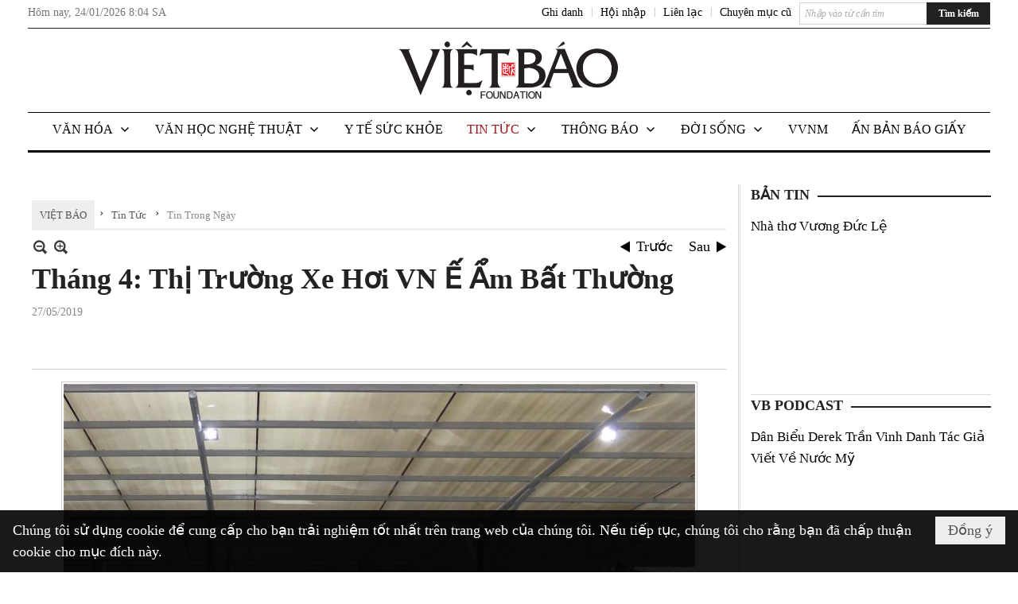

--- FILE ---
content_type: text/html; charset=utf-8
request_url: https://www.google.com/recaptcha/api2/aframe
body_size: 269
content:
<!DOCTYPE HTML><html><head><meta http-equiv="content-type" content="text/html; charset=UTF-8"></head><body><script nonce="WWzjQ7kkPIfqy8fa0vsOzA">/** Anti-fraud and anti-abuse applications only. See google.com/recaptcha */ try{var clients={'sodar':'https://pagead2.googlesyndication.com/pagead/sodar?'};window.addEventListener("message",function(a){try{if(a.source===window.parent){var b=JSON.parse(a.data);var c=clients[b['id']];if(c){var d=document.createElement('img');d.src=c+b['params']+'&rc='+(localStorage.getItem("rc::a")?sessionStorage.getItem("rc::b"):"");window.document.body.appendChild(d);sessionStorage.setItem("rc::e",parseInt(sessionStorage.getItem("rc::e")||0)+1);localStorage.setItem("rc::h",'1769241894740');}}}catch(b){}});window.parent.postMessage("_grecaptcha_ready", "*");}catch(b){}</script></body></html>

--- FILE ---
content_type: text/html; charset=utf-8
request_url: https://www.google.com/recaptcha/api2/anchor?ar=1&k=6LefkQcTAAAAAG-Bo_ww--wNpej57bbjW4h8paf2&co=aHR0cHM6Ly93d3cudmlldGJhby5jb206NDQz&hl=vi&v=PoyoqOPhxBO7pBk68S4YbpHZ&size=normal&anchor-ms=20000&execute-ms=30000&cb=hpaiani14nit
body_size: 49466
content:
<!DOCTYPE HTML><html dir="ltr" lang="vi"><head><meta http-equiv="Content-Type" content="text/html; charset=UTF-8">
<meta http-equiv="X-UA-Compatible" content="IE=edge">
<title>reCAPTCHA</title>
<style type="text/css">
/* cyrillic-ext */
@font-face {
  font-family: 'Roboto';
  font-style: normal;
  font-weight: 400;
  font-stretch: 100%;
  src: url(//fonts.gstatic.com/s/roboto/v48/KFO7CnqEu92Fr1ME7kSn66aGLdTylUAMa3GUBHMdazTgWw.woff2) format('woff2');
  unicode-range: U+0460-052F, U+1C80-1C8A, U+20B4, U+2DE0-2DFF, U+A640-A69F, U+FE2E-FE2F;
}
/* cyrillic */
@font-face {
  font-family: 'Roboto';
  font-style: normal;
  font-weight: 400;
  font-stretch: 100%;
  src: url(//fonts.gstatic.com/s/roboto/v48/KFO7CnqEu92Fr1ME7kSn66aGLdTylUAMa3iUBHMdazTgWw.woff2) format('woff2');
  unicode-range: U+0301, U+0400-045F, U+0490-0491, U+04B0-04B1, U+2116;
}
/* greek-ext */
@font-face {
  font-family: 'Roboto';
  font-style: normal;
  font-weight: 400;
  font-stretch: 100%;
  src: url(//fonts.gstatic.com/s/roboto/v48/KFO7CnqEu92Fr1ME7kSn66aGLdTylUAMa3CUBHMdazTgWw.woff2) format('woff2');
  unicode-range: U+1F00-1FFF;
}
/* greek */
@font-face {
  font-family: 'Roboto';
  font-style: normal;
  font-weight: 400;
  font-stretch: 100%;
  src: url(//fonts.gstatic.com/s/roboto/v48/KFO7CnqEu92Fr1ME7kSn66aGLdTylUAMa3-UBHMdazTgWw.woff2) format('woff2');
  unicode-range: U+0370-0377, U+037A-037F, U+0384-038A, U+038C, U+038E-03A1, U+03A3-03FF;
}
/* math */
@font-face {
  font-family: 'Roboto';
  font-style: normal;
  font-weight: 400;
  font-stretch: 100%;
  src: url(//fonts.gstatic.com/s/roboto/v48/KFO7CnqEu92Fr1ME7kSn66aGLdTylUAMawCUBHMdazTgWw.woff2) format('woff2');
  unicode-range: U+0302-0303, U+0305, U+0307-0308, U+0310, U+0312, U+0315, U+031A, U+0326-0327, U+032C, U+032F-0330, U+0332-0333, U+0338, U+033A, U+0346, U+034D, U+0391-03A1, U+03A3-03A9, U+03B1-03C9, U+03D1, U+03D5-03D6, U+03F0-03F1, U+03F4-03F5, U+2016-2017, U+2034-2038, U+203C, U+2040, U+2043, U+2047, U+2050, U+2057, U+205F, U+2070-2071, U+2074-208E, U+2090-209C, U+20D0-20DC, U+20E1, U+20E5-20EF, U+2100-2112, U+2114-2115, U+2117-2121, U+2123-214F, U+2190, U+2192, U+2194-21AE, U+21B0-21E5, U+21F1-21F2, U+21F4-2211, U+2213-2214, U+2216-22FF, U+2308-230B, U+2310, U+2319, U+231C-2321, U+2336-237A, U+237C, U+2395, U+239B-23B7, U+23D0, U+23DC-23E1, U+2474-2475, U+25AF, U+25B3, U+25B7, U+25BD, U+25C1, U+25CA, U+25CC, U+25FB, U+266D-266F, U+27C0-27FF, U+2900-2AFF, U+2B0E-2B11, U+2B30-2B4C, U+2BFE, U+3030, U+FF5B, U+FF5D, U+1D400-1D7FF, U+1EE00-1EEFF;
}
/* symbols */
@font-face {
  font-family: 'Roboto';
  font-style: normal;
  font-weight: 400;
  font-stretch: 100%;
  src: url(//fonts.gstatic.com/s/roboto/v48/KFO7CnqEu92Fr1ME7kSn66aGLdTylUAMaxKUBHMdazTgWw.woff2) format('woff2');
  unicode-range: U+0001-000C, U+000E-001F, U+007F-009F, U+20DD-20E0, U+20E2-20E4, U+2150-218F, U+2190, U+2192, U+2194-2199, U+21AF, U+21E6-21F0, U+21F3, U+2218-2219, U+2299, U+22C4-22C6, U+2300-243F, U+2440-244A, U+2460-24FF, U+25A0-27BF, U+2800-28FF, U+2921-2922, U+2981, U+29BF, U+29EB, U+2B00-2BFF, U+4DC0-4DFF, U+FFF9-FFFB, U+10140-1018E, U+10190-1019C, U+101A0, U+101D0-101FD, U+102E0-102FB, U+10E60-10E7E, U+1D2C0-1D2D3, U+1D2E0-1D37F, U+1F000-1F0FF, U+1F100-1F1AD, U+1F1E6-1F1FF, U+1F30D-1F30F, U+1F315, U+1F31C, U+1F31E, U+1F320-1F32C, U+1F336, U+1F378, U+1F37D, U+1F382, U+1F393-1F39F, U+1F3A7-1F3A8, U+1F3AC-1F3AF, U+1F3C2, U+1F3C4-1F3C6, U+1F3CA-1F3CE, U+1F3D4-1F3E0, U+1F3ED, U+1F3F1-1F3F3, U+1F3F5-1F3F7, U+1F408, U+1F415, U+1F41F, U+1F426, U+1F43F, U+1F441-1F442, U+1F444, U+1F446-1F449, U+1F44C-1F44E, U+1F453, U+1F46A, U+1F47D, U+1F4A3, U+1F4B0, U+1F4B3, U+1F4B9, U+1F4BB, U+1F4BF, U+1F4C8-1F4CB, U+1F4D6, U+1F4DA, U+1F4DF, U+1F4E3-1F4E6, U+1F4EA-1F4ED, U+1F4F7, U+1F4F9-1F4FB, U+1F4FD-1F4FE, U+1F503, U+1F507-1F50B, U+1F50D, U+1F512-1F513, U+1F53E-1F54A, U+1F54F-1F5FA, U+1F610, U+1F650-1F67F, U+1F687, U+1F68D, U+1F691, U+1F694, U+1F698, U+1F6AD, U+1F6B2, U+1F6B9-1F6BA, U+1F6BC, U+1F6C6-1F6CF, U+1F6D3-1F6D7, U+1F6E0-1F6EA, U+1F6F0-1F6F3, U+1F6F7-1F6FC, U+1F700-1F7FF, U+1F800-1F80B, U+1F810-1F847, U+1F850-1F859, U+1F860-1F887, U+1F890-1F8AD, U+1F8B0-1F8BB, U+1F8C0-1F8C1, U+1F900-1F90B, U+1F93B, U+1F946, U+1F984, U+1F996, U+1F9E9, U+1FA00-1FA6F, U+1FA70-1FA7C, U+1FA80-1FA89, U+1FA8F-1FAC6, U+1FACE-1FADC, U+1FADF-1FAE9, U+1FAF0-1FAF8, U+1FB00-1FBFF;
}
/* vietnamese */
@font-face {
  font-family: 'Roboto';
  font-style: normal;
  font-weight: 400;
  font-stretch: 100%;
  src: url(//fonts.gstatic.com/s/roboto/v48/KFO7CnqEu92Fr1ME7kSn66aGLdTylUAMa3OUBHMdazTgWw.woff2) format('woff2');
  unicode-range: U+0102-0103, U+0110-0111, U+0128-0129, U+0168-0169, U+01A0-01A1, U+01AF-01B0, U+0300-0301, U+0303-0304, U+0308-0309, U+0323, U+0329, U+1EA0-1EF9, U+20AB;
}
/* latin-ext */
@font-face {
  font-family: 'Roboto';
  font-style: normal;
  font-weight: 400;
  font-stretch: 100%;
  src: url(//fonts.gstatic.com/s/roboto/v48/KFO7CnqEu92Fr1ME7kSn66aGLdTylUAMa3KUBHMdazTgWw.woff2) format('woff2');
  unicode-range: U+0100-02BA, U+02BD-02C5, U+02C7-02CC, U+02CE-02D7, U+02DD-02FF, U+0304, U+0308, U+0329, U+1D00-1DBF, U+1E00-1E9F, U+1EF2-1EFF, U+2020, U+20A0-20AB, U+20AD-20C0, U+2113, U+2C60-2C7F, U+A720-A7FF;
}
/* latin */
@font-face {
  font-family: 'Roboto';
  font-style: normal;
  font-weight: 400;
  font-stretch: 100%;
  src: url(//fonts.gstatic.com/s/roboto/v48/KFO7CnqEu92Fr1ME7kSn66aGLdTylUAMa3yUBHMdazQ.woff2) format('woff2');
  unicode-range: U+0000-00FF, U+0131, U+0152-0153, U+02BB-02BC, U+02C6, U+02DA, U+02DC, U+0304, U+0308, U+0329, U+2000-206F, U+20AC, U+2122, U+2191, U+2193, U+2212, U+2215, U+FEFF, U+FFFD;
}
/* cyrillic-ext */
@font-face {
  font-family: 'Roboto';
  font-style: normal;
  font-weight: 500;
  font-stretch: 100%;
  src: url(//fonts.gstatic.com/s/roboto/v48/KFO7CnqEu92Fr1ME7kSn66aGLdTylUAMa3GUBHMdazTgWw.woff2) format('woff2');
  unicode-range: U+0460-052F, U+1C80-1C8A, U+20B4, U+2DE0-2DFF, U+A640-A69F, U+FE2E-FE2F;
}
/* cyrillic */
@font-face {
  font-family: 'Roboto';
  font-style: normal;
  font-weight: 500;
  font-stretch: 100%;
  src: url(//fonts.gstatic.com/s/roboto/v48/KFO7CnqEu92Fr1ME7kSn66aGLdTylUAMa3iUBHMdazTgWw.woff2) format('woff2');
  unicode-range: U+0301, U+0400-045F, U+0490-0491, U+04B0-04B1, U+2116;
}
/* greek-ext */
@font-face {
  font-family: 'Roboto';
  font-style: normal;
  font-weight: 500;
  font-stretch: 100%;
  src: url(//fonts.gstatic.com/s/roboto/v48/KFO7CnqEu92Fr1ME7kSn66aGLdTylUAMa3CUBHMdazTgWw.woff2) format('woff2');
  unicode-range: U+1F00-1FFF;
}
/* greek */
@font-face {
  font-family: 'Roboto';
  font-style: normal;
  font-weight: 500;
  font-stretch: 100%;
  src: url(//fonts.gstatic.com/s/roboto/v48/KFO7CnqEu92Fr1ME7kSn66aGLdTylUAMa3-UBHMdazTgWw.woff2) format('woff2');
  unicode-range: U+0370-0377, U+037A-037F, U+0384-038A, U+038C, U+038E-03A1, U+03A3-03FF;
}
/* math */
@font-face {
  font-family: 'Roboto';
  font-style: normal;
  font-weight: 500;
  font-stretch: 100%;
  src: url(//fonts.gstatic.com/s/roboto/v48/KFO7CnqEu92Fr1ME7kSn66aGLdTylUAMawCUBHMdazTgWw.woff2) format('woff2');
  unicode-range: U+0302-0303, U+0305, U+0307-0308, U+0310, U+0312, U+0315, U+031A, U+0326-0327, U+032C, U+032F-0330, U+0332-0333, U+0338, U+033A, U+0346, U+034D, U+0391-03A1, U+03A3-03A9, U+03B1-03C9, U+03D1, U+03D5-03D6, U+03F0-03F1, U+03F4-03F5, U+2016-2017, U+2034-2038, U+203C, U+2040, U+2043, U+2047, U+2050, U+2057, U+205F, U+2070-2071, U+2074-208E, U+2090-209C, U+20D0-20DC, U+20E1, U+20E5-20EF, U+2100-2112, U+2114-2115, U+2117-2121, U+2123-214F, U+2190, U+2192, U+2194-21AE, U+21B0-21E5, U+21F1-21F2, U+21F4-2211, U+2213-2214, U+2216-22FF, U+2308-230B, U+2310, U+2319, U+231C-2321, U+2336-237A, U+237C, U+2395, U+239B-23B7, U+23D0, U+23DC-23E1, U+2474-2475, U+25AF, U+25B3, U+25B7, U+25BD, U+25C1, U+25CA, U+25CC, U+25FB, U+266D-266F, U+27C0-27FF, U+2900-2AFF, U+2B0E-2B11, U+2B30-2B4C, U+2BFE, U+3030, U+FF5B, U+FF5D, U+1D400-1D7FF, U+1EE00-1EEFF;
}
/* symbols */
@font-face {
  font-family: 'Roboto';
  font-style: normal;
  font-weight: 500;
  font-stretch: 100%;
  src: url(//fonts.gstatic.com/s/roboto/v48/KFO7CnqEu92Fr1ME7kSn66aGLdTylUAMaxKUBHMdazTgWw.woff2) format('woff2');
  unicode-range: U+0001-000C, U+000E-001F, U+007F-009F, U+20DD-20E0, U+20E2-20E4, U+2150-218F, U+2190, U+2192, U+2194-2199, U+21AF, U+21E6-21F0, U+21F3, U+2218-2219, U+2299, U+22C4-22C6, U+2300-243F, U+2440-244A, U+2460-24FF, U+25A0-27BF, U+2800-28FF, U+2921-2922, U+2981, U+29BF, U+29EB, U+2B00-2BFF, U+4DC0-4DFF, U+FFF9-FFFB, U+10140-1018E, U+10190-1019C, U+101A0, U+101D0-101FD, U+102E0-102FB, U+10E60-10E7E, U+1D2C0-1D2D3, U+1D2E0-1D37F, U+1F000-1F0FF, U+1F100-1F1AD, U+1F1E6-1F1FF, U+1F30D-1F30F, U+1F315, U+1F31C, U+1F31E, U+1F320-1F32C, U+1F336, U+1F378, U+1F37D, U+1F382, U+1F393-1F39F, U+1F3A7-1F3A8, U+1F3AC-1F3AF, U+1F3C2, U+1F3C4-1F3C6, U+1F3CA-1F3CE, U+1F3D4-1F3E0, U+1F3ED, U+1F3F1-1F3F3, U+1F3F5-1F3F7, U+1F408, U+1F415, U+1F41F, U+1F426, U+1F43F, U+1F441-1F442, U+1F444, U+1F446-1F449, U+1F44C-1F44E, U+1F453, U+1F46A, U+1F47D, U+1F4A3, U+1F4B0, U+1F4B3, U+1F4B9, U+1F4BB, U+1F4BF, U+1F4C8-1F4CB, U+1F4D6, U+1F4DA, U+1F4DF, U+1F4E3-1F4E6, U+1F4EA-1F4ED, U+1F4F7, U+1F4F9-1F4FB, U+1F4FD-1F4FE, U+1F503, U+1F507-1F50B, U+1F50D, U+1F512-1F513, U+1F53E-1F54A, U+1F54F-1F5FA, U+1F610, U+1F650-1F67F, U+1F687, U+1F68D, U+1F691, U+1F694, U+1F698, U+1F6AD, U+1F6B2, U+1F6B9-1F6BA, U+1F6BC, U+1F6C6-1F6CF, U+1F6D3-1F6D7, U+1F6E0-1F6EA, U+1F6F0-1F6F3, U+1F6F7-1F6FC, U+1F700-1F7FF, U+1F800-1F80B, U+1F810-1F847, U+1F850-1F859, U+1F860-1F887, U+1F890-1F8AD, U+1F8B0-1F8BB, U+1F8C0-1F8C1, U+1F900-1F90B, U+1F93B, U+1F946, U+1F984, U+1F996, U+1F9E9, U+1FA00-1FA6F, U+1FA70-1FA7C, U+1FA80-1FA89, U+1FA8F-1FAC6, U+1FACE-1FADC, U+1FADF-1FAE9, U+1FAF0-1FAF8, U+1FB00-1FBFF;
}
/* vietnamese */
@font-face {
  font-family: 'Roboto';
  font-style: normal;
  font-weight: 500;
  font-stretch: 100%;
  src: url(//fonts.gstatic.com/s/roboto/v48/KFO7CnqEu92Fr1ME7kSn66aGLdTylUAMa3OUBHMdazTgWw.woff2) format('woff2');
  unicode-range: U+0102-0103, U+0110-0111, U+0128-0129, U+0168-0169, U+01A0-01A1, U+01AF-01B0, U+0300-0301, U+0303-0304, U+0308-0309, U+0323, U+0329, U+1EA0-1EF9, U+20AB;
}
/* latin-ext */
@font-face {
  font-family: 'Roboto';
  font-style: normal;
  font-weight: 500;
  font-stretch: 100%;
  src: url(//fonts.gstatic.com/s/roboto/v48/KFO7CnqEu92Fr1ME7kSn66aGLdTylUAMa3KUBHMdazTgWw.woff2) format('woff2');
  unicode-range: U+0100-02BA, U+02BD-02C5, U+02C7-02CC, U+02CE-02D7, U+02DD-02FF, U+0304, U+0308, U+0329, U+1D00-1DBF, U+1E00-1E9F, U+1EF2-1EFF, U+2020, U+20A0-20AB, U+20AD-20C0, U+2113, U+2C60-2C7F, U+A720-A7FF;
}
/* latin */
@font-face {
  font-family: 'Roboto';
  font-style: normal;
  font-weight: 500;
  font-stretch: 100%;
  src: url(//fonts.gstatic.com/s/roboto/v48/KFO7CnqEu92Fr1ME7kSn66aGLdTylUAMa3yUBHMdazQ.woff2) format('woff2');
  unicode-range: U+0000-00FF, U+0131, U+0152-0153, U+02BB-02BC, U+02C6, U+02DA, U+02DC, U+0304, U+0308, U+0329, U+2000-206F, U+20AC, U+2122, U+2191, U+2193, U+2212, U+2215, U+FEFF, U+FFFD;
}
/* cyrillic-ext */
@font-face {
  font-family: 'Roboto';
  font-style: normal;
  font-weight: 900;
  font-stretch: 100%;
  src: url(//fonts.gstatic.com/s/roboto/v48/KFO7CnqEu92Fr1ME7kSn66aGLdTylUAMa3GUBHMdazTgWw.woff2) format('woff2');
  unicode-range: U+0460-052F, U+1C80-1C8A, U+20B4, U+2DE0-2DFF, U+A640-A69F, U+FE2E-FE2F;
}
/* cyrillic */
@font-face {
  font-family: 'Roboto';
  font-style: normal;
  font-weight: 900;
  font-stretch: 100%;
  src: url(//fonts.gstatic.com/s/roboto/v48/KFO7CnqEu92Fr1ME7kSn66aGLdTylUAMa3iUBHMdazTgWw.woff2) format('woff2');
  unicode-range: U+0301, U+0400-045F, U+0490-0491, U+04B0-04B1, U+2116;
}
/* greek-ext */
@font-face {
  font-family: 'Roboto';
  font-style: normal;
  font-weight: 900;
  font-stretch: 100%;
  src: url(//fonts.gstatic.com/s/roboto/v48/KFO7CnqEu92Fr1ME7kSn66aGLdTylUAMa3CUBHMdazTgWw.woff2) format('woff2');
  unicode-range: U+1F00-1FFF;
}
/* greek */
@font-face {
  font-family: 'Roboto';
  font-style: normal;
  font-weight: 900;
  font-stretch: 100%;
  src: url(//fonts.gstatic.com/s/roboto/v48/KFO7CnqEu92Fr1ME7kSn66aGLdTylUAMa3-UBHMdazTgWw.woff2) format('woff2');
  unicode-range: U+0370-0377, U+037A-037F, U+0384-038A, U+038C, U+038E-03A1, U+03A3-03FF;
}
/* math */
@font-face {
  font-family: 'Roboto';
  font-style: normal;
  font-weight: 900;
  font-stretch: 100%;
  src: url(//fonts.gstatic.com/s/roboto/v48/KFO7CnqEu92Fr1ME7kSn66aGLdTylUAMawCUBHMdazTgWw.woff2) format('woff2');
  unicode-range: U+0302-0303, U+0305, U+0307-0308, U+0310, U+0312, U+0315, U+031A, U+0326-0327, U+032C, U+032F-0330, U+0332-0333, U+0338, U+033A, U+0346, U+034D, U+0391-03A1, U+03A3-03A9, U+03B1-03C9, U+03D1, U+03D5-03D6, U+03F0-03F1, U+03F4-03F5, U+2016-2017, U+2034-2038, U+203C, U+2040, U+2043, U+2047, U+2050, U+2057, U+205F, U+2070-2071, U+2074-208E, U+2090-209C, U+20D0-20DC, U+20E1, U+20E5-20EF, U+2100-2112, U+2114-2115, U+2117-2121, U+2123-214F, U+2190, U+2192, U+2194-21AE, U+21B0-21E5, U+21F1-21F2, U+21F4-2211, U+2213-2214, U+2216-22FF, U+2308-230B, U+2310, U+2319, U+231C-2321, U+2336-237A, U+237C, U+2395, U+239B-23B7, U+23D0, U+23DC-23E1, U+2474-2475, U+25AF, U+25B3, U+25B7, U+25BD, U+25C1, U+25CA, U+25CC, U+25FB, U+266D-266F, U+27C0-27FF, U+2900-2AFF, U+2B0E-2B11, U+2B30-2B4C, U+2BFE, U+3030, U+FF5B, U+FF5D, U+1D400-1D7FF, U+1EE00-1EEFF;
}
/* symbols */
@font-face {
  font-family: 'Roboto';
  font-style: normal;
  font-weight: 900;
  font-stretch: 100%;
  src: url(//fonts.gstatic.com/s/roboto/v48/KFO7CnqEu92Fr1ME7kSn66aGLdTylUAMaxKUBHMdazTgWw.woff2) format('woff2');
  unicode-range: U+0001-000C, U+000E-001F, U+007F-009F, U+20DD-20E0, U+20E2-20E4, U+2150-218F, U+2190, U+2192, U+2194-2199, U+21AF, U+21E6-21F0, U+21F3, U+2218-2219, U+2299, U+22C4-22C6, U+2300-243F, U+2440-244A, U+2460-24FF, U+25A0-27BF, U+2800-28FF, U+2921-2922, U+2981, U+29BF, U+29EB, U+2B00-2BFF, U+4DC0-4DFF, U+FFF9-FFFB, U+10140-1018E, U+10190-1019C, U+101A0, U+101D0-101FD, U+102E0-102FB, U+10E60-10E7E, U+1D2C0-1D2D3, U+1D2E0-1D37F, U+1F000-1F0FF, U+1F100-1F1AD, U+1F1E6-1F1FF, U+1F30D-1F30F, U+1F315, U+1F31C, U+1F31E, U+1F320-1F32C, U+1F336, U+1F378, U+1F37D, U+1F382, U+1F393-1F39F, U+1F3A7-1F3A8, U+1F3AC-1F3AF, U+1F3C2, U+1F3C4-1F3C6, U+1F3CA-1F3CE, U+1F3D4-1F3E0, U+1F3ED, U+1F3F1-1F3F3, U+1F3F5-1F3F7, U+1F408, U+1F415, U+1F41F, U+1F426, U+1F43F, U+1F441-1F442, U+1F444, U+1F446-1F449, U+1F44C-1F44E, U+1F453, U+1F46A, U+1F47D, U+1F4A3, U+1F4B0, U+1F4B3, U+1F4B9, U+1F4BB, U+1F4BF, U+1F4C8-1F4CB, U+1F4D6, U+1F4DA, U+1F4DF, U+1F4E3-1F4E6, U+1F4EA-1F4ED, U+1F4F7, U+1F4F9-1F4FB, U+1F4FD-1F4FE, U+1F503, U+1F507-1F50B, U+1F50D, U+1F512-1F513, U+1F53E-1F54A, U+1F54F-1F5FA, U+1F610, U+1F650-1F67F, U+1F687, U+1F68D, U+1F691, U+1F694, U+1F698, U+1F6AD, U+1F6B2, U+1F6B9-1F6BA, U+1F6BC, U+1F6C6-1F6CF, U+1F6D3-1F6D7, U+1F6E0-1F6EA, U+1F6F0-1F6F3, U+1F6F7-1F6FC, U+1F700-1F7FF, U+1F800-1F80B, U+1F810-1F847, U+1F850-1F859, U+1F860-1F887, U+1F890-1F8AD, U+1F8B0-1F8BB, U+1F8C0-1F8C1, U+1F900-1F90B, U+1F93B, U+1F946, U+1F984, U+1F996, U+1F9E9, U+1FA00-1FA6F, U+1FA70-1FA7C, U+1FA80-1FA89, U+1FA8F-1FAC6, U+1FACE-1FADC, U+1FADF-1FAE9, U+1FAF0-1FAF8, U+1FB00-1FBFF;
}
/* vietnamese */
@font-face {
  font-family: 'Roboto';
  font-style: normal;
  font-weight: 900;
  font-stretch: 100%;
  src: url(//fonts.gstatic.com/s/roboto/v48/KFO7CnqEu92Fr1ME7kSn66aGLdTylUAMa3OUBHMdazTgWw.woff2) format('woff2');
  unicode-range: U+0102-0103, U+0110-0111, U+0128-0129, U+0168-0169, U+01A0-01A1, U+01AF-01B0, U+0300-0301, U+0303-0304, U+0308-0309, U+0323, U+0329, U+1EA0-1EF9, U+20AB;
}
/* latin-ext */
@font-face {
  font-family: 'Roboto';
  font-style: normal;
  font-weight: 900;
  font-stretch: 100%;
  src: url(//fonts.gstatic.com/s/roboto/v48/KFO7CnqEu92Fr1ME7kSn66aGLdTylUAMa3KUBHMdazTgWw.woff2) format('woff2');
  unicode-range: U+0100-02BA, U+02BD-02C5, U+02C7-02CC, U+02CE-02D7, U+02DD-02FF, U+0304, U+0308, U+0329, U+1D00-1DBF, U+1E00-1E9F, U+1EF2-1EFF, U+2020, U+20A0-20AB, U+20AD-20C0, U+2113, U+2C60-2C7F, U+A720-A7FF;
}
/* latin */
@font-face {
  font-family: 'Roboto';
  font-style: normal;
  font-weight: 900;
  font-stretch: 100%;
  src: url(//fonts.gstatic.com/s/roboto/v48/KFO7CnqEu92Fr1ME7kSn66aGLdTylUAMa3yUBHMdazQ.woff2) format('woff2');
  unicode-range: U+0000-00FF, U+0131, U+0152-0153, U+02BB-02BC, U+02C6, U+02DA, U+02DC, U+0304, U+0308, U+0329, U+2000-206F, U+20AC, U+2122, U+2191, U+2193, U+2212, U+2215, U+FEFF, U+FFFD;
}

</style>
<link rel="stylesheet" type="text/css" href="https://www.gstatic.com/recaptcha/releases/PoyoqOPhxBO7pBk68S4YbpHZ/styles__ltr.css">
<script nonce="cEKcndwvnf49YfGlixXi_Q" type="text/javascript">window['__recaptcha_api'] = 'https://www.google.com/recaptcha/api2/';</script>
<script type="text/javascript" src="https://www.gstatic.com/recaptcha/releases/PoyoqOPhxBO7pBk68S4YbpHZ/recaptcha__vi.js" nonce="cEKcndwvnf49YfGlixXi_Q">
      
    </script></head>
<body><div id="rc-anchor-alert" class="rc-anchor-alert"></div>
<input type="hidden" id="recaptcha-token" value="[base64]">
<script type="text/javascript" nonce="cEKcndwvnf49YfGlixXi_Q">
      recaptcha.anchor.Main.init("[\x22ainput\x22,[\x22bgdata\x22,\x22\x22,\[base64]/[base64]/[base64]/ZyhXLGgpOnEoW04sMjEsbF0sVywwKSxoKSxmYWxzZSxmYWxzZSl9Y2F0Y2goayl7RygzNTgsVyk/[base64]/[base64]/[base64]/[base64]/[base64]/[base64]/[base64]/bmV3IEJbT10oRFswXSk6dz09Mj9uZXcgQltPXShEWzBdLERbMV0pOnc9PTM/bmV3IEJbT10oRFswXSxEWzFdLERbMl0pOnc9PTQ/[base64]/[base64]/[base64]/[base64]/[base64]\\u003d\x22,\[base64]\x22,\x22TxNPNcKLwqDDqGgXaHA/wpY8OmbDjEvCnCltacO6w7Mkw4PCuH3Dp0rCpzXDpHDCjCfDicKHScKcQCAAw4AhMyhpw7MRw74BKMKlLgEOR0U1JzUXwr7CsGrDjwrCucOcw6Evwpsmw6zDisKNw61sRMO9wrvDu8OEOQ7CnmbDnsK1wqA8wpMkw4Q/K07CtWBew6cOfxHCmMOpEsOQWHnCul4yIMOawroRdW8gN8ODw4bCpSUvwobDoMK8w4vDjMOGHRtWQMKowrzCssOjXj/[base64]/DrQ3DgCo5KcKyB8O1WwfDgcKLGUwbw4zCgATCjmk4wr/DvMKcw6wKwq3CuMOIA8KKNMKiAsOGwrMUKz7CqX19Yg7CmMO8ahE+BcKDwos2wpklQcOEw7BXw71awqhTVcOCEcK8w7NbRTZuw5tHwoHCucO5W8OjZSTCjsOUw5daw6/[base64]/Ctz9YCMKjwqfCghrCmnfCqsK4wrLDmsOKSElrMHzDiEUbehVEI8OZwqDCq3hzQ1ZzQiHCvcKcaMOTfMOWOMKmP8OjwopAKgXDrMOOHVTDncKvw5gCD8O/w5d4wo/CjHdKworDulU4I8OubsOdcMOaWlfCjkXDpytiwoXDuR/Ctk8yFWPDkcK2OcO7Sy/DrF1QKcKVwrJGMgnCkRZLw5p0w4rCncO5wqh5XWzCpQ/[base64]/DsgfCmcKjeMO7RMO1LWxkWDcmwpZ1w7Fow5TDu0PCoxxsPMOEXwDDm28lcMOIw5jCsFpGwrjCjzZNfBbCulPDsm1kw4RYPMKdQjN0w6YqLS5AwrzCqCLDsMOqw6d/fsOxOcOZP8KRw4FlAMKsw4jDicOGesKowrTClsOaFFXDr8OCw6E/BErChB7Dji0mOcOdclslw6vCo23Cq8OST2TCim1Pw7l4wp3CkMK3wrPClcKVUwbCiH/[base64]/LRzDsWDCi8O9JRDDghdmAH5cwrjCoFbCjwzDgQM7b0/[base64]/CpsKAw5lvQcOABi7DlcK/c3/DjMOXQcOlQX9mB2V4w4hjanR5EcOBXsK/wqLDsMK2w5gQasOLQcKkIApfNsKsw6PDt0HDokDCsXPCnS5vAcKBd8OTw5xpw6IXwrYvECnChsOkWQnDn8OuXsK+w4VTw4x9HsOKw7HDr8OQwpDDvlLDgcKqw67ClMK1fk/ChnIrWsOgwojDhsKTwoFtBSQUOxLCmwxMwqvCpWgPw53CkMOvw5TCgcOqwobDs3LDmsO5w5bDtWnCmH7CgMKhHyRvwo1bSVLCnsOow6DCoHnDr3/[base64]/[base64]/Dqn4fw5RgY8OVwqYIYcOyw7LCtcKFw4BswpbCi8O5dMK7wph0woHCtHAYAcOwwpMGw5nDtibCqGvDk2oUwp9TcSnCm3rDtFtOwr3Dm8OEMgV4wq9GA2/[base64]/DoTB3f8KFw6nCscO1w4jCu8OxwrhTworDrcKUwp0RwozDlcOzwqjCg8ODYBMRw5jChsOYw5vDp3pMHwtQwozDhcO6IGLDomTDvsOtFH7Cm8ObRMKyw7XDt8ONw6/DjcKRwqVfw64+w61ww6zDoF7CqVjCsX/DicKqwofDqjV6wrRIN8K8JsKZAMO0wpzCucO5d8K8wpxEO2tYGsK8KcKTwqgEwqJaLMKQwpY+WhVyw5BdWMKLwqsew7/DsQVDeQLCv8OFwrbCoMK4KxrCncKswr83wqM5w4ZWPcOkQ2NAYMOuNsK2QcOwfRPDtEF7w43Dp3Ykw6JGwqgMw5LCkGoAbsOiwqTDtgtnw4/CmR/CisKWOivDqsOCN0Z0d3InOcKlwrTDgFbCocK1w7PDv3TDoMO0Vg/CiBIIwoFvw7JNwqTCsMKTwoosNMKRYTXDjS3DoDDCoRrCg3M6w4XDscKqGixUw4Mof8Ouwo4xIMOEYzwjfsO7LcOATcOVwp/CnWTCk1gqVcOrOxPCvcKfwpjDvk55wrRkCMO2FsOpw4TDqRNcw4/DjnB5wqrCgsK6wqvDr8OQw6LCmRbDoDlfw7fCvRXCv8KCEkMFwobDiMKueUvCjsKGw4QeCkTDvCbCiMKxwrbCtSggwq7DqCDCj8OHw6sgwpIzw5rDiTMgGsKuw7bDlFYVG8OcW8KkKQjDj8K/SzzCvMKaw4k3wo1RY0LDmMOHwqJ8UsO9wq98bcOBdcKzOsOsFXVEw7cfw4Jdw5vDijjDsTvCvsKcwp7CicKeacKrw43Cq0rDjMOKbsKEWVcMSDs8IMOCwprCmhFaw7TDnUbDsxDCghgswr/DicKBwrR2InF+w5bCkA/DusK1Cno3w7V8acK5w6kWw7Aiw73Dsk7Ck1d6w5Yuw6RJw6zDmMOUwoHDo8KFwrI8N8KTw6bCviDDh8OHdlzCpyzCmMOiBFzCgMKpeCTCtMOywpZpOxgfwqPDjlY2dcODSMOawovClT7ClsKkd8K3wojDlBF9Wg/CnV/Cu8Kdwr9Tw7vCgsOQwo/[base64]/BmvCrHJPwrLCjm3DpHTDpsKOeG0Pw6zCvxjDqj/DkcKvw7vCrsKnw7Vgwp1jMwTDgVtBw5PCpMKVKsKAw7HCnsK7wpo/AMODQcK3wqhKw7V/bhttbDTDl8OYw7vDlivCrWLDkmTDkUAicxs0aA/[base64]/CocOhU8OZCmFrw5lSZcKMBsKzw4ZJwqfChMO2XXYew4QewoXCkhTClcOYasOjXxfDqsOkwph+w6ESw7HDuk/DrG9Yw7w3JjrDkRMEHsOAwqfDpHcew7HCmMOSblgEw4fCmMOSw6jDnsOMcTZ2wpFUwp/[base64]/DjxvDs8OCZEFcwr1WNUzDmMKkLcK7w6d8w44Hw4/[base64]/DohglwoRFC3B/w4zDvQzCg8KSaXBCwqsmSQrDu8Krw7/CjsOlwqTDhMKrwrLDsXUZwp7Cl2DCnsKiwqIweiLDuMOvwrbCvsKnwpR/wqzDqjokennDnQnCims5KFzCpiVFwqPCrRAWN8OlAFptWsKewovDrsO8w6LDpk0VHMKPNcKTYMO4w7MvcsKGLsKYw7nDjHrCh8KPwoFUwqTCumEeCWXCkMOCwodlRD0hw5l5w5YlUcKOw4HCoWNWw5IyLQDDmsK6w7BDw7/[base64]/Cs8K9w7LDm8Kkwo7Do8Kdw7xiWsOCwpjCq8OnwqAhEiLDmH4vF1Mkw4psw4BGw7HCglbDtUdBHhXDosOEUFPClDLDqsK2FhDCm8KawrfCpMKnOHdzIX1qAcKVw5cHJDbCrkd+w7fDrGxQw6sPwpTDrcOaO8O1w6HCu8KxJFXCgsO+GcK8wpBIwo/DkcKqO2bDtWMzw6DDpUQCbcKFZl1xw67CrsOpw7TDvMKuAmjChBAnb8ONDsK6O8KDw6hKPR/[base64]/[base64]/w5XDmR85woVvOxlGwrjDtMKCI8O4w4wsw6nCtMKvwrvCiXoBG8K1H8OmJDnCvV3ClsKQw73DqMKdwr/Ci8O/[base64]/DnwvDtXbDpsKXw55ew4/CsMOkw7trTxLDvibCokZlw44XQnbCk1PCn8Kfw6VWPXMow6PCvcKVw4fChsOEMncbw4onwqpzJzVyS8KHehjDnsKvw5PDo8KEwoDDqsO5wq/[base64]/[base64]/[base64]/Cs8Oxwq1jw4kMw4bChURKwrIDDRdTw63Dp8OZwrrCoWPDqDBAbcKwC8OvwojDscObw78qP0J/YyI2SMOBecKLMsOSDFXCicKLRMKdK8KewrjDmh3CnCI6YF41w6bDvcOQMBXCjMKgHnnCtMK/VF7DsCDDpFvDnCjCh8Kiw6QAw6rClFt/VWvDlsKYIsKYwrFJUXHCoMKSLxM3wqkfITg6FEwxw4/DoMObwoZiwqPCnMODH8KZBcKhMA/DqMKwOsOjAsOdw5dYdiXCqsO5OMOoIcOywoYLNTtWwoTDrksPJsOXw6rDvMKGwo9tw4XChyt+LxVhDMKWCcKyw6VMwpFQRMKQNFVUwq3CknPCrFfCocKlwq3CscK7wp9Sw4o/[base64]/XMK9K8KRTMOnB8KGw4jCiSvDhFbDl8KcQBTDvnzDpMKXIsKHwo3DoMKFw7dKw5fDvj5XNy3Cr8Kzw7PCgmrDtMK5w4s/[base64]/Cq3DDicKAB0nCkcKZN8KtVsKlBQptw5DCkh7DvBUVwp/Cl8OawqgMNcKMGzAuDcKyw4QVwqPCs8O/J8KjcjxAwqfDlEPDvmUHLx/DuMOWwpZ/w7J5wp3CoFvCnMOJYMOCwqAJKsOXWcKyw7LDmXQiasO7VR/DuTHDpyI/e8Osw6rDgVAtasODw79OMsOvWD3ClsK7FsKsY8OfExfCgMO4JMOjGmQVZm3Dv8KBIsKawphkDHM1wpENR8KCw6bDqsOyE8K+wqtfSwDDh2DCon9VBcKfNMOqw6PDrgDDjMKiDcOwJ3zCscO/LUcYTC3CgGvCtsOkw7PCrQLDl0Jtw7BlfFwJXEFkVcK+wq7Dpj/Cjj/DvsOUw7Zrw515wrxdfMKtZMKywrp+AyQYR17Do3Y+bsOPwql8wrHCrcOCbcK3wpnChcOhw5bCi8O5AsKpwrJMeMKcwoLCgsOMwrLDr8O7w5snD8KMWsOPw5bDrcK/w5hBwp/DvMOEGSRmE0UFw6BKEF4pw6tEw68SeCjDgcKXw7kxwodbYmPCmsOwa1fCoxMFwrHDm8Kqcy/DqycOwrLDoMK0w4HDkcOSwooMwptgNUsWIsOrw7XDuUrClkpWQQ/DoMOqOsO2wq/DlcK0w7bCoMKlwpjDjFAEwopYGsOqU8OKw5PDm0VEwoJ+fMOuCMKZw7TDnsONw55VKcORw5IOM8O+Y1YEw4/[base64]/DqiBEF8KTwrXDgMKMw7Zpw7ddw5PComHDhj1CB8ONwp7CgMKJM0lJdsK0w4QJwqrDv17CmMKnSV8Rw5U6wr9JCcOdVSgZPMOGS8Oaw5XCozFSwqhUwp/DiUczwqIhwrjDkcK8eMKOw5bDtSt6w6NMNjQGw7DDp8K7w6nDucKxXnDDjmXCi8KdSDYzPlHDhcKSLsO+exEuHCAwU1/[base64]/Dq8OZE8KFwo4mw4rDtkrCojfCil5zw5U+w7rDksO9wpMJc0HDlsOHwqnDsjldw5/Dj8OBLsK9w57DqTLDjcO5wr/[base64]/CnzbDu1nCnD1uw6VofDghAcKiWcKzOixVCg9FWMOHwpzDkxPDoMOLw4rDmVLDuMK0wpsQMn3Ds8KYKMO2azMswo1ZwrTCmcKHwobCmsKww7lxCMOIw6dSRsOdPRhLaG/CtVvCuyHDj8Knwr/CqMKjwqHDmhlMHMOcXhfDg8KDwpFTZEPDqVrDjV3Dl8KywqbDksOow6xBCVPClB/Cu0BASMKGw7zCtA3CqTvDrU06QcOewppwAR4kCcKlwocQw67CjcOew7t1wqnDrxY5wqPCgBXCvMKowq5nYl3CqBDDk2XCozLDh8OnwpJ/wr/CkWBVPsKgKSvDsBM3Mx/CqgvDncOMw6DCpMOhw4HDohXCvEMPQcOKwqfCpcORUsKxw5NtwqjDpcK3wqV9wo4Iwq50DcO+w6Btc8KEwrRNw5M1R8Khw7g0w7LDuER3wrvDlcKRK2vCmzJBNTzClMKzPsKXwpjCo8OmwogRHGnCoMOWw53CssKTe8K/NkXCtXdpwrtsw5LCqcKOwojCp8KVR8Kawrl5w6AGwozCmMOyTmhIQF51woYtwoYuwonCjcKBw4jDky7DkGDDscK1MQPCmcKge8ONZcKya8KUQ3zDksOuwow9wprCpD9LB3jCgMKYwqRwYMKNRhbCvjrDlCIrwqV/[base64]/CqxLCqcO3McKsNV3DkFtewo3Dj8OSb8OKwoLDqcOEw53DhU47w6rDjWIlwplhw7RRworCi8KoHzvDtgttewkhXhV3b8O1wpMnIMOGw5Q/wrTDtMKRPMKJwqxeCHolwr1mZg9Jw6JvLsOMGlo7wqfDkcOowqxpD8K3VcOmwofDncKYwoNQw7HDu8O/[base64]/el7CscOkFhbDucOYVhIJwoVjwos9wpjDlnfDv8OkwpUQKMOLL8O/G8K9e8O5acO0Z8KxCcKdwqc4wrM+wpYwwp9cVMKzXl/[base64]/CqGLDksO3w4rDmsOPY19Bwr0LwoHDhGrCrsKNwrnDtDVqOkPDgMKiRjchH8KdNQQmwq7DnRPCqcKxGizCqcOOO8O3w6nDicK8w5XDnsOjwpfCklAfwq0xJsO1w4oXwrYmw5/ChjTClMOFQAvCgMO0WEbDqcOxdXFeD8OLccOwwpfCvsO1wqjDqEgQP3DDqMKjwr58wobDmUDCisOqw67DusO1wqo1w7bDhcKfZTvDig57VQ/CvQdzw69yDnjDhjPClcKQZmXDusKbw5c4Lj0EM8O7MsOTw7HDi8KNwrHCkhMYVGrCpsOmYcKjwqdceVLCuMKcwrnDkzcuQArDjcOlHMKhwpTCk2tuwqVEwozCkMOhaMO/w5HCrAPCjhEYwq3DgBZjw4rDq8O1w6bDkMKWYsOnw4HCjFLCiBfCmGdxwp7DiVLCk8K8JFQ6QcOWw5jDkA9jGzvChsOTScKdw7zDgQzDgMK2aMOaAj9pdcOqf8OGThEzTsOiJMK/wp/CpsK+w5bDgQJLwrlBwr7CkMOCecKgVMKcG8OlF8OiYMKDw7PDukbCh23DtXZ6DMKkw7nCt8OWwo7DpMK4c8OjwpzCo009MBHClDrDmTcTAcKqw7bDmSTDtVYED8O3wodqwqROcijCr0kZF8KEwo/[base64]/[base64]/[base64]/CmsKZw4Erwr/[base64]/QMK/wp7DhjrCiVPCpsOHB2jDi8O/w7PDicOzaG3CssOrw58ARXTChsK9wrd9wpvCinJEQGLDrD/[base64]/w6wsw5AYWRnDscOKwotAW0d/wrvCry7Co8ONBcODRMOVwq/CpRF8KC1mRTbCinjDlyfDqUHDs1E9alY/bcKfXzzCgkHCmmzDpcKmw4LDq8OgIcKJwpU+B8OsPMOxwpLCgkLCqRxaPcKcwohEJWNVBk1RHMOdHELDkcOjw6E+w7J3wrJuHA/DuHjClMOZwovDqno2w7PCilpgw4PDkQLDmiw4PRvDqMKSw6DCkcKpwrpGw53DvD/CqsK9w5rCmWPCshvCk8ONdihtBMOswr9fw6HDp09Rw7d2w6RBFcOqw48xQwLCtcKIwqFFwrsSIcOjC8K3w41twpcHw616w4zCjwTDncOKUzTDkGhQw5zDtsOew616Kh/DicKYw4tBwpd/YiHCmyhWw7/Cl24uw7AqwoLCnA7DucKMXSclwrgAwpQHWMOww5AGw47DqMO8JikcSUI6GyAqHRLDh8KIL3dzwpTDgMORwpHCkMO0w7Rfw4rCucODw5TDmMOtPGhdw7lJJsKWw7PCjRDDssOaw6s+wp9vN8O2J8KjQG/DicKIwpvDv2s0WSQ/w4slccKqw7DCgMOSfk9Xw6BXLsO+Tl7Dh8K4wqlqT8O9UQbDvMKaJMOHMwx+EsKDD3VEIwUQwqLDk8OyD8OMwqh6bCPCjkfCgsOkQyoyw54LXcO/[base64]/DrcOFDcKUGcKowpzCmy3CksOGw7VXRnZFwqjDu8OgaMO9OcKSG8KRwrYGE0cpTABGfkvDvwHDn2zCpMKEwpPCkmrDnMKIY8KKd8OqFzcfw6k3HkgdwoUTwrTDkMOJwph9ek/DucOiwrfCo03Ds8OTwohkSsObwq1MKcODTz/[base64]/anPCrU7DmcOjU8Odw57DvU/CshF+cm/CvMK9w53DicOrw53Dj8O4woTDqirCpksJwo5SwpbDrMKxwrjDo8OHwoTClVHCpMODLGB8bClFw6/DuC/DlsKpcsO8H8Ocw5zCjMK2IsKkw53DhXfDh8OfMsOPPhfComUjwrptwrlTSsO2wobClQo5wqVrCDxKwrbCl1TDucK8dsOJw4rDnQorcCPDqx5pQE3Csk1Fw60CfsOPwrA0Y8KfwpEdwoc/AMOnWMKAw5PDg8Kgwr4lIXPDq3/Cm2wgW39hw4ATw5bClMKaw7o4U8O5w6XCiS7CrBzDiV3Cm8KXwoFrw5bDgcOZTsOBccOJwoYkwr8kORTDr8OKwqzCiMKWHW/Dp8Klwq7DsTQUw4pBw4kkwpt/IXBvw6fDgcKPEQxQw49JV2tDKMKve8OtwoE6XkHDh8OaVFTCvXw4A8OxDFrCjcKzOsKBCxxOTBHDq8K9cGlbw5XCvRbCj8O4IgHDg8KgAGo1w4JdwpICw4ghw7VSbcODAkDDkcKlGsODDmVcwpnDowrCk8O7w7RZw4lbQcOxw7Axw4dRwqHDo8ORwqEuI0FYw5/DtsKQUcK+fQrCjBFJwpHCgsKzw44SDwVVw5jDp8OoLQ1dwrbCusKaXMO0w5fDsXx5WFrCvcOLesOow4zDvwXCr8O6wqfCjsONR0B5XsKcwp90wr3CmMKzwoTCujfDl8Kbw6owdcOWwqJ5GsOGwpR0KMKPJ8Kow7BEG8KfFMOCwojDgFs/[base64]/DmsKIwojDqxPDtMOmw7bDmhvCvyhXwqMhw5IPw75sw7TDjMO7w5PDmcOzw445fmBzLXrCksKxwqEtTcOWfSE1wqcLw7HDtMOwwpUQw6MHwrzCosOHwoHCisOZw454AVHDpRXDqx06wosgw5xgwpXDnwJow64Zc8KeDsO8wqbCjFdYXsK/Y8OzwpBewplNw5xUwrvDvk1ew7QzOzpaGcK0asOawrPDkH4QBcOKE0FtCUF7EBkLw4DCpcK6w5pKw49pEytVbcOxw6tNw584wp3CswtKwq/CsWslw73CghRrWBc2cSxMTgJbw5cTX8OracKDC0vDmn7CnsKIw7o7QjXDukNZwrfDoMKvwp/DssKQw7nDjsOPw68+w67DujDCt8KAF8Oewo1WwotEw718XcOpYR/CpjdWw4DDssK7V2HDuBB8w69SAcOTw6vDk0XCqMKMdVjCvsK7R1zDtsOvJBPDnTzDuzwpbcKMw7sFw4/Dkn7DtsOrw7vDscKJa8OAwr13wrrDtMOGwrpFw7zCjsKLQ8OGw4Q+XMO5Yipiw6DChMKNwqEsDlnDpF3CpQ4cfWVgw4/[base64]/[base64]/[base64]/Cv0zDoB4zGcOAecKQwog9bVfDvMKtDMKFw5nCvA4tw5PDrMKbeydQwoE+W8KKw5tUwpTDnATDvFHDp1DDmggdw7lZLTnCi3HDj8Kaw6ZVMxDDr8K/TBxaw6LDgsKuw73CrR5Pb8OZwpoVwqVADcOQF8KIX8K/wqJOL8OMOsOxS8Oqwr3Dl8KibUpUUTFzMQ5Hwrh6wpLDhcKueMO4WArDn8K0Y20WY8OyDsO4w57CrsK/SBB7w6HCtxTDpE3CrMOHwo7DkghgwroIAwHCtmzDr8KNwqJGDi0fJx7CmnzChBzCisKnYsKjw5TCoRk+wrnCr8OBEsKhUcOyw5dYTcOlN10pCsKGwoJzIQBdJcO0woBNC0QUw7bDvBBFw5zDjsOUS8OMR1/[base64]/Ch8OCwqxqwrgLwrUfw57DsMOdwoTCjCXDpTXDjMK5d8OXH0pwDULCmRfDhcKmO0F8WmxIEWzChDVXRg5Rw5HCjcOeKMOUDhpJw5vDhH/DqRHCp8O4w7PCjhEkNcOpwrYJdcK3aiXCvX3CqMKqwqd7wo/DiHbCmcKuXUYSw7zDn8K5V8OPB8ODwr3DqFXCq0A7U17CicK4wqbDscKCDGzDv8OJwr7ChWJcaUXCt8O/G8KyP0/DmcOWRsOtJ0XDhsOlKcKPJS/DgMK8PcO/[base64]/Ch1htw70zwpRFMcO4wqgjTsOLw6xdeMKfw4tJPWs6HzRQwrTDhQIxf1zCoF4sWcOUTS80IV1TZkx8OMOyw7jCgsKFw7Itwq4vRcKDFsOOwo5ewrnDhsOEMCMuFT/DgMOEw4VSSsOcwrLCtWlaw4XDkwDCiMKnDsKYw6JkXUI2KC1iwpdDJQPDk8KSF8ORdsKCSMK1wrLDhcO1K317LzLCu8OnTnfDnV/DgisYw7gZK8OTwoBCw4PCtlpNw7DDp8KOwptJD8KLw4PCt0jDucKFw551GQ0XwrTCmMOiwozCuj4wYWkNLjfCqcKtwp/[base64]/f8K5bsK8DWrCv8OSwrHCrMKRwq/DlMOTAsKsZ8OYwpg8woDDhMKFwpUfwpXDhMKsJSDCgRY3worDsQ7CiG3ClcKPwpg+wqzCt1vClwcaGsOvw7PCuMODHRjCtcO8wrUNw6XDlh7CmMO8WMOtwrfDkMKMwrouAMOoHMOWw7XDhgnCrcK4wo/Co1LDpxonU8OfScKwd8K/w5Q6wozCuA8TEcO0w6HCgFNkO8OUwpPCocO4HMKEw5/DtsKdw4EzSlpPw5AnPcKww4jDnkAzwqnDuhXCtjrDmsKww4YNS8KWwoZABklGwofDjF1iTUc6ccKwXcOzWgvDkXTCljEHWx8Ww5TComUxB8KVFcO3QELDiXZ/K8KPw6EATsOnwrdaesK2wrbCo2wXQHt2Bx0vMMKuw5PDusKWaMKzw7dIw63CjAvCmClbw57CgHjCsMKlwoYfwo/DrU3Ct2xcwqY5w4/[base64]/[base64]/CujXDssKHwox6RcOFw4UaZ8O9w7FpwohZD8KQJiHDs1vCrcKFIgJKw7NvSHPCgD06w5/CtsOiTcONYMOqAMOZw4rCqcOCwoEFw5B/WRrDgU1lEVNPw7NFfcKLwq0zwofDsjIIIcKOHyZKXsOdwqzDkSBKwphEIU/[base64]/Cikpnwok+w4oDwoLDm09dw5DDqXXDucOoAVMAEDsTwqXDp0gow7JvPiJleD0LwpxWw4fCswDDmx/CiEtVw5cawqwdw417T8KaLW/CjGjDlsK8wo5lP2VUwp3Cjxgrc8OoUcK5OsKtY1gGBcOvAj1tw6EMwrViCMOFwoPDn8OBYsOzw5TCp310GwzCmTLDkcO8MUvDmcOLBzpAOsOEwqkHFmTDqHbClyfDocKqLGHDt8O7w7otADBALGbCol/CpMO/AW5rw6pdfRnDgcKjwpVGwpFgIsKnw4kJw4/CqcOkwpVNFlZYCA/DssKnTgvCisK2wqjCvcK/w6tAEsO8Vi9aWgrCkMOTwotOIyPCn8K/wpUDQx5uwpcrFUrDmRDCq0c6wp7DoW7CjcKRF8Kfw48ZwpELHBwvQA1XwrfDqB5Dw5jDpV/Cszs4Zx/Cs8KxZ1zCl8K0QMKmwp8Owo/CmGhgwpYlw7FCw5/[base64]/DhwDDlMKfwpxew6PDvMKMasKdEsKkHBzCh3U7w6XCksOVwrfDqcOOBMOfdyk+wpNdGBnDgcOtwrc/w7HDrGvCoVrCj8OEJcOrw7E/[base64]/DpWvDl8KZw43DpGEzNcOuw43Dt8O+acOHw7B2w57Dh8KKTMKORMO5w5TDucOLI2Q7wq4MJcKDO8Ktw7zDuMOmTWd8S8KIM8Krw4wgwo/[base64]/DgzIJw6Izw7fDp8Kqw4N9woNtw6jCo8Orw6Irw4UHw6QEw6rCo8Kkw4/DgRDCr8ObOhvDjm/CvgbDiivCjMOcOMOpAsOAw6TDqMKDRQ3Ct8K7w40FTzvCgMOjT8KhEsO3PMOaf1XCkyDDjyLDrgcfODNGZVoiwq0fw7vCi1XDm8K9eH51YSHDhsOrw700w5hreQTCpMKtwrDDnMOCw4DDnynDocOgw6ocwrzDusKGwrtxAwrCncKJKMKyLsKkaMK/LMOpbMOYQVhXQTTDk2LCusK0EVTCjcK0wqvCkcOjw7LDpC7CoDVHw77Cslp0Ag3DsiEiw4/Chz/Dnh4+I1XDogAmV8Kcw6opFVvCo8O7cMOnwpLCk8K9wojCscOewoI+wodVwrfCrCYpOkIuIcK0wohOw5EfwqYtwrHCgcKGG8KKPMOvUURnZnIewq9/K8KjB8OrU8Ocw50dw502w5DCkxxOSMOlw7TDnsOFwrELwqrCoGnDiMOGdsKLAV09bX/CqcKww5jDs8KKwpzCqzjDgF4qwpYYesKxwrXDv2nDssKQcsKMSxDDiMOQUkJnwrLDkMO+XR3CiRljwrXDr21/HUtzRB0iwro+Wm9XwqrCuxZrKHvDv0/DtcOOwr9iw6/[base64]/[base64]/[base64]/Cijk1wqITXRdCwpXDlsOjw7DCjsKyWsK7w6nDmMOyX8O/Y8ODPcOJwqgAQ8OrPMK9JMOcOlHCiljCjmbCvsO5ITvCvMKiXXPDi8O/UMKjWMKdFsOQwofDnTnDgMOMwo4IMMKCd8OFBXhWc8O8w7TCnsKFw5MpwqvDpiHCo8OvBAvDucKSdXtMwo/DocKswqodwobCtnTCncO2w4NWwpzDo8KqCcOEw7N7fh1XLUzCncKyX8OQw63CjkzCncOXw73Cg8K+w6vDrg0jfQ7CjlDDoWsWF1cdwoYJC8K4G1IJw4XCuiHCt03CncK/W8KVwpoIAsOZwqPCoDvDozYhwqvCr8K3VS4Dwo7Crlt1dsKFFTLDo8KgOcKKwqdDwpRaw5svwp3DswLDnsOmw6UAw7HDksKpw69FJmvCoirDvsO0w5MUwqrClXfCqMKGw5LClXNmecKwwqB9w646w7ZzRXfDvmlTUTDCq8O/wo/DvX8CwogPw44MwoXCr8OhVcOJPHjDhMO7w7PDlsKtJsKBcl7CkShDVsKyLGxkw77DlVLCucKDwpF/AEUtw6Iww4HCn8O1wq/Dj8Kfw5YoK8Ojw4pYwqPCsMO1DsKIw7MHbHrCoArClMOFwpLDuiJJwrc0csOswo3Cl8KiAMOfw6RPw6PClgURASQhEFYGYQTDvMKJw6h/dWTDosOXElnCmHJmwqTDnsKMwq7Dp8KpSjJcPyleNFcwTHfDoMOCDCErwqzChirDmsOhTn5pwpArwqZcwrTCtMKPw558flpSH8OgZi4uw6oKfMODDkbCqsKtw7VFwrnDocOJQ8KmwrvCi0/CqH1lwp3DvcOfw6fCsUrClMOfwrjCuMO7K8KJOcKTTcKgwpHDmsO9CMKMw7vCo8O8wpAoblzDtV7DlFhywo5THMKWwpNqdcK1w68xdMKJAcOLwrEbw4Z1VBHDiMKvRzfDhg/CvwfCqMKLLcObwpMXwqDDnzJRPBUtw6pFwqwFYcKqZBfDgTFKQEDDvsKfwpVmYsKAacKcwpAaRcO9w7NwDEUdwpvCiMKdOkXDgcO5woTDmsKFCypOwrU4ODVJLgvDlj5rfn1Uwr/Dj1UfbWFTT8O+wqLDrcKiwr3Dq3xmMgvCpsKpCcKXNsOWw5PCqhkXw7geenjCnV4mw5PCsCAYwr/DiCDCt8OBa8Kdw5kLw4dfwoRAwqF+wplfw53CvCgGIMOmXMOVKwLCsHrCijcDVWQSwocfw7Yfw5R6w4BJw47CpcK9fsK8wqzClTZWwrYkwr7DgzgEwqQZw4XDqMOpRQ/[base64]/[base64]/CnTXDhcKTKy1oGMKFwp0FSWM8w4UBOUcBEMOlD8OSw5/DgMOJGRI5DWk5O8KWw4RBwrI6GTbCkhd0w4fDrTJQw6Qcw47Ck30YdVHCl8OewoZuNcO2wpTDvSvDksK9wpfDjsO+S8Ogw6LDsUQIwpsZR8KNw5zCmMOoHHkTw6nDhXrCl8OQBTjDusOewoTDk8OowrjDhSnDpcKbw7XCgHUjHkQUTT1vCsKNAkgcNFp/KlLCtTLDg2RVw4nDnVNrFcOUw6UywqfChArDmiXDh8KhwppmKm0PS8ONahvCgcOXXgjDnMOew5pzwrAwP8Opw5p/[base64]/DlDDCu2Q1IcONw5nClUVGBMKiaDTDh8OFwqolw67Cpk1UwqHCs8O2w5DDvcO8BsOHwrbDoHgzIcOowr83wpFBwqo+EHcEQEcDGcKDwoPDgcK/EcO2wo/Cp2xFw4HCqVsJwpdYw4Msw58kUMOFEsOQwrFQQ8Oowq9aamlIwq4CDUIaw5AefMO4wrPDrE3DisKAwrXDphDCkHvDlcO9XsODYMKbwqU/wqgoJ8KGwoo5TsK4wq0zwp3DiCDDm0Zxbj3Dink7IcKjworDh8K9bWzChGNBwogWw4ExwoTCsRUTU2/DtcO7wowGwpvDgsKvw4Y+cFF7wojCp8OVwpHDvcK0wrUfWsKvw7fDsMKhY8KnNsOcKTBLBMO6w6nDk1s6w6HCoXoJwpIZw7/DhwATMcKpB8KHScOPT8O9w6AoFcO2FSnDu8OONcKmw5cBaWbDlsK7w73DoQ3DtWooK2h+O0gvwp3Dg3DDrBrDlsKmLC7DgADDs0HCrBPCisKUwpMmw609L2cowqnCvFEQw4jDhcOnwpvDvXI1w4bDu1wdWH5/w7FtW8KCwrfCsi/DsF7DmcOFw4clwoFIecOnw7jCkAhlw6J/Dm0ewo9qUBYiZWpawqBAf8KwEcKZB1sXfMKKdTzClFrCjCHDvsOhwqXCs8KDwoF4woYSZcOoTcOQDTYBwrx+wrhrCSzDtcOBKABVwqrDv1/DowDDnkvCnizDmcO2wpxewo1iwqF2VhzDt0PDl2jCp8OuaDVBRsOVXn8cV0HDojg/EC/CrSdqK8OLwq4DLisRShDDvMKQElFlw7rDqxPDucKtw7MQEHrDgcOLIWzDuzwDbcKkSGAWw7HDjWXDhsKfw5Nyw4Y3PsO7VVzCrMO2wqc3WhnDqcKKdBXDrMK/RcOnwrzCqzsewq/CmWhAw4AsOsKpER/Cm0LDlSPCqMOIFsO/wqk6e8OaM8OhIsO1M8KMbHHCkAJ7e8KPY8KaVCNwwpfDp8Oww5wGAMOlU23DusOSw5fCgFI1QsKowqtYwpUxw6zCt1YUO8KfwpZDR8OOwroeVGp2w5bDl8KvGcK/wpLDlcK9I8KxRxjDvcOgwoRswrfDv8KlwpPCqcK4RcO+LQUmw5cYZsKSa8KJZxogwrMuNkfDm3kQEk0NwobCksKZwrYiwq/Dt8OOB0fCuinDuMOXMsOzw5/DmjbCicO8MMOwGcOJZV97w64EGsKQDMOiAMKyw7bDoHXDrMKDw5MNLcOoZnTDvUVTwr4dU8OFOCZLbMOGwqtZcFXCpmbCi0DCqg/Cq1t/wqgsw6jDnwDDjgonwrBuw7HDrhvDo8OTBUPCjnHCksOCwqbDnMK1F0PDoMO5w6dnwrLDpMKhw7HDhgNWER07w4lqw4cNCCvCpEYIwq7CicOKDhIhOMKDwqrCjGAtwpxaeMO2w5A0aXrClF/DlcOKDsKiD0kEMsKowrgnwqbCmAN2LFsaHAJhwrfDq38lw4Yvwq0ePWLDksOMwp7DrCgaeMO0P8KtwrI6FW5cwqw5PMKEXcKZenFpEWzDqMK1wonCiMKbccOUwrLCiSJnwpjCvsKcAsK9w4x2wr3DjkUBwp3DtcKgdcO0OcOJw6/CuMKtRsOnwqhfwrvDssKBcmsTwp7CpTx1w6gCbDdLwr3CqRjCvGDCvsOTdwPDhcO5WHY0JB8fw7IYEjtLasOHTA8MN1VnMBB1ZsOAPsOLUsKnFsK/w6MsCMKTfsOrb1nCksOsQx3DgzrDncORbsKyZ2VNb8KlTRPChsOuZcO1wpxbTcO4O0LChiEvecKAw63DlX3DqMO/ECYhWDLCiwsMwo4lTsOpw7HDmhcrw4MSwrPCiAbCqE/DumLDlsK1w55JPcKUQ8K7w4J+w4HDgwnDk8OPw7nDrcOdOMK9csOKJzwRwoPCrH/[base64]/DhVDCu8OtDcKLLQHCj8K6csKnw5AlXHJQBMKjRsKoSFEMd1jCn8KewpHCu8KpwoEMw6VfCSrDnSTDrGDDpcKuwp/Dv3FKw411SGYGw4PDjSLCrD5gH1TDnDlJw4nDuCjCp8O8woLCqDDDgsOOw7h5w6Y3wpNdwoDDtcOnw5HCmBtGEg9begYewrjDusO7wrTDlcO4wqjDnQTCtkpqUhMuBMKWHSTDoCQxwrDCh8OYIMKcwoNCMcOSwozCi8KPw5cHw6/DusKww6TDlcKWFMKBWzbCh8KwwojCujnDuRfDtcKvwqfDsTtJwpY5w7Zawp7DtsOmfFlPQwHCtMKpNi/Cv8K1w5nDnj8hw7rDkUvDrsKkwqvDhFPCoDNpO2MswoTDj0XDuEBsX8KOwqU3CGfDvhknS8Kzw63DlUxiw57ChcKJYCHCrzHCtMK2bsKtamPDmcKaBWlaVmQIc29EwrvCiwvCnhNYw6jCsArCr0RgKcKcwqHCnmXDgWdJw5vCmsOePgDCuMOje8OHI1EjSDvDui5/wq0ewqPDoiTDtw4Lwr7DrcKgQcKtKcK1w5nDocKzw4FeFcOOaMKLAW/DqSjDn1pwKDbCqcO5wq17dTJWw7nDtTUcZSTClnM5OcKTdnddw7nCjRbDpgcNw6wrwrhIIW7DnsKZBwoNMwoBw7TDjTEswprDjsKEdx/CjcK0wqHDq0fDgkTCq8KqwqHDhsKbw5cTMcO9wozCkRnCpmfCkCLCthxcw4pww5LCnErDrQwWXsOdS8Ksw7xRw5RAAiPCrRh4wqNjAsKqbgJFw6d6wrBYwo59w5TDk8Ozw6PDj8KqwqA8w79Yw6bDtMO4exLCuMObN8ODwpNjY8KMXgUewqN4w6DCtA\\u003d\\u003d\x22],null,[\x22conf\x22,null,\x226LefkQcTAAAAAG-Bo_ww--wNpej57bbjW4h8paf2\x22,0,null,null,null,0,[21,125,63,73,95,87,41,43,42,83,102,105,109,121],[1017145,623],0,null,null,null,null,0,null,0,1,700,1,null,0,\[base64]/76lBhnEnQkZnOKMAhmv8xEZ\x22,0,0,null,null,1,null,0,1,null,null,null,0],\x22https://www.vietbao.com:443\x22,null,[1,1,1],null,null,null,0,3600,[\x22https://www.google.com/intl/vi/policies/privacy/\x22,\x22https://www.google.com/intl/vi/policies/terms/\x22],\x22idGV7XjWqj1LZ2AWxzhE6bVeNQIaO3jGlM8T8WfqG0k\\u003d\x22,0,0,null,1,1769245497303,0,0,[250],null,[29,202,228],\x22RC-8fvTWlr090yvPw\x22,null,null,null,null,null,\x220dAFcWeA5HBbpnxASfW31V6jh3-sOCWTKTI-zR9ZctND0ZGyLsmdrj0LCV8-OGqJnRvpo0ZKnuJqSUom6ZMuWEPl_egFK1-PoHnA\x22,1769328297282]");
    </script></body></html>